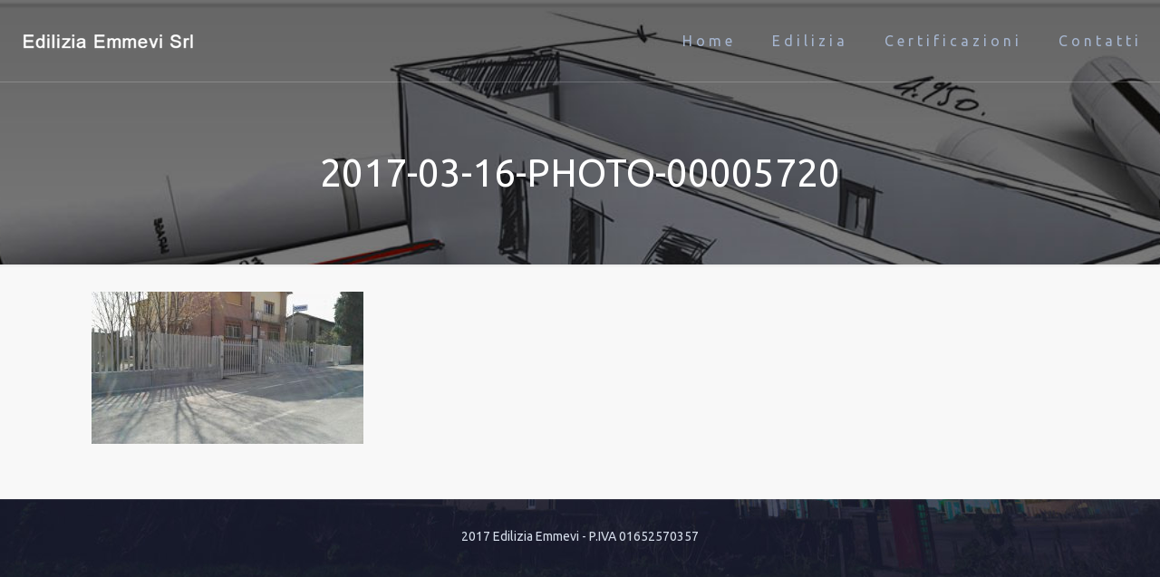

--- FILE ---
content_type: text/plain
request_url: https://www.google-analytics.com/j/collect?v=1&_v=j102&a=131526037&t=pageview&_s=1&dl=https%3A%2F%2Fwww.ediliziaemmevi.com%2F2017%2F03%2F13%2Fcaserma-carabinieri-comune-di-novellara-re%2F2017-03-16-photo-00005720%2F&ul=en-us%40posix&dt=2017-03-16-PHOTO-00005720%20-%20Edilizia%20Emmevi%20Srl&sr=1280x720&vp=1280x720&_u=IEBAAEABAAAAACAAI~&jid=531094957&gjid=511767310&cid=189929512.1768571688&tid=UA-93959953-1&_gid=1176449547.1768571688&_r=1&_slc=1&z=323070547
body_size: -452
content:
2,cG-FNEHL048EK